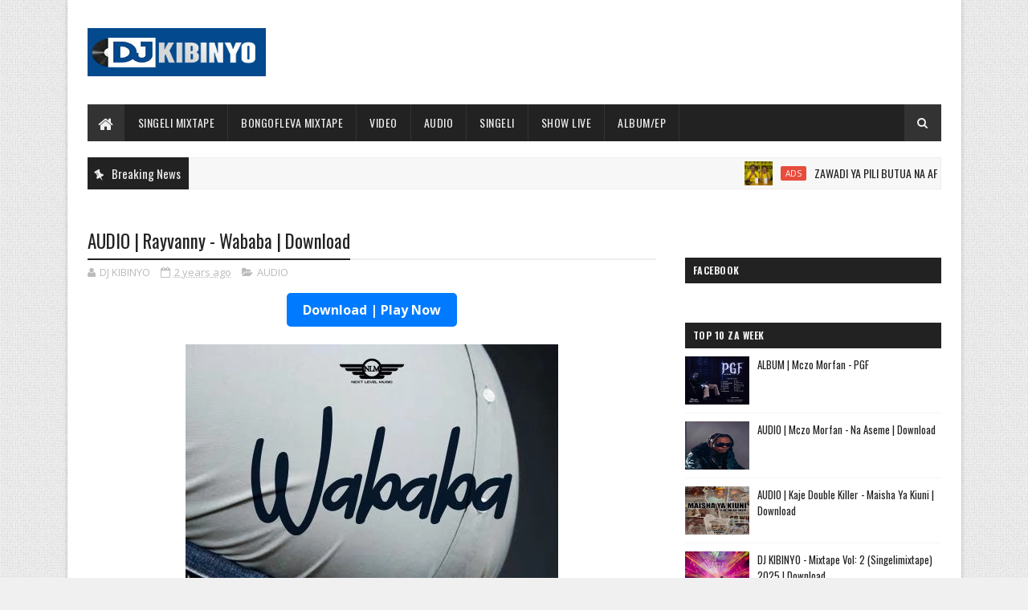

--- FILE ---
content_type: text/html; charset=utf-8
request_url: https://www.google.com/recaptcha/api2/aframe
body_size: 265
content:
<!DOCTYPE HTML><html><head><meta http-equiv="content-type" content="text/html; charset=UTF-8"></head><body><script nonce="66olab-Sjzwo2VRgysb4Bg">/** Anti-fraud and anti-abuse applications only. See google.com/recaptcha */ try{var clients={'sodar':'https://pagead2.googlesyndication.com/pagead/sodar?'};window.addEventListener("message",function(a){try{if(a.source===window.parent){var b=JSON.parse(a.data);var c=clients[b['id']];if(c){var d=document.createElement('img');d.src=c+b['params']+'&rc='+(localStorage.getItem("rc::a")?sessionStorage.getItem("rc::b"):"");window.document.body.appendChild(d);sessionStorage.setItem("rc::e",parseInt(sessionStorage.getItem("rc::e")||0)+1);localStorage.setItem("rc::h",'1767649088632');}}}catch(b){}});window.parent.postMessage("_grecaptcha_ready", "*");}catch(b){}</script></body></html>

--- FILE ---
content_type: text/javascript; charset=UTF-8
request_url: https://www.djkibinyoo.com/feeds/posts/default/-/AUDIO?alt=json-in-script&max-results=3&callback=jQuery111009144274755369626_1767649082750&_=1767649082751
body_size: 2694
content:
// API callback
jQuery111009144274755369626_1767649082750({"version":"1.0","encoding":"UTF-8","feed":{"xmlns":"http://www.w3.org/2005/Atom","xmlns$openSearch":"http://a9.com/-/spec/opensearchrss/1.0/","xmlns$blogger":"http://schemas.google.com/blogger/2008","xmlns$georss":"http://www.georss.org/georss","xmlns$gd":"http://schemas.google.com/g/2005","xmlns$thr":"http://purl.org/syndication/thread/1.0","id":{"$t":"tag:blogger.com,1999:blog-1010700306903966772"},"updated":{"$t":"2026-01-05T08:07:20.412-08:00"},"category":[{"term":"SINGELI"},{"term":"AUDIO"},{"term":"VIDEO"},{"term":"BEAT ZA SINGELI"},{"term":"SINGELI VIDEO"},{"term":"GOSPEL"},{"term":"ALBAMU\/EP"},{"term":"GOSPEL VIDEO"},{"term":"SHOW LIVE"},{"term":"VIBATI"},{"term":"VIDEO\/AUDIO"},{"term":"SINGELI MIX"},{"term":"TAARABU"},{"term":"ADS"},{"term":"BONGO FLEVA MIX"},{"term":"SAMPLE.vdj"},{"term":"Instrumental"},{"term":"ZA KALE TAMU SINGELI"},{"term":"1xbet"},{"term":"Extended"},{"term":"Playlist"},{"term":"QASWIDA"},{"term":"SINGELI MICHANO"},{"term":"TAARABU MIX"},{"term":"Happy Brithday KIBINYO"},{"term":"Interview"},{"term":"ACAPELLA"},{"term":"MATIZI DAILY"},{"term":"BEHIND THE SEEN"},{"term":"CLIP"},{"term":"HONGERA"},{"term":"NEWS"}],"title":{"type":"text","$t":"DJ KIBINYO "},"subtitle":{"type":"html","$t":"\n"},"link":[{"rel":"http://schemas.google.com/g/2005#feed","type":"application/atom+xml","href":"https:\/\/www.djkibinyoo.com\/feeds\/posts\/default"},{"rel":"self","type":"application/atom+xml","href":"https:\/\/www.blogger.com\/feeds\/1010700306903966772\/posts\/default\/-\/AUDIO?alt=json-in-script\u0026max-results=3"},{"rel":"alternate","type":"text/html","href":"https:\/\/www.djkibinyoo.com\/search\/label\/AUDIO"},{"rel":"hub","href":"http://pubsubhubbub.appspot.com/"},{"rel":"next","type":"application/atom+xml","href":"https:\/\/www.blogger.com\/feeds\/1010700306903966772\/posts\/default\/-\/AUDIO\/-\/AUDIO?alt=json-in-script\u0026start-index=4\u0026max-results=3"}],"author":[{"name":{"$t":"Unknown"},"email":{"$t":"noreply@blogger.com"},"gd$image":{"rel":"http://schemas.google.com/g/2005#thumbnail","width":"16","height":"16","src":"https:\/\/img1.blogblog.com\/img\/b16-rounded.gif"}}],"generator":{"version":"7.00","uri":"http://www.blogger.com","$t":"Blogger"},"openSearch$totalResults":{"$t":"3938"},"openSearch$startIndex":{"$t":"1"},"openSearch$itemsPerPage":{"$t":"3"},"entry":[{"id":{"$t":"tag:blogger.com,1999:blog-1010700306903966772.post-4368555481493423763"},"published":{"$t":"2025-12-31T22:28:00.000-08:00"},"updated":{"$t":"2025-12-31T22:28:33.920-08:00"},"category":[{"scheme":"http://www.blogger.com/atom/ns#","term":"AUDIO"}],"title":{"type":"text","$t":"AUDIO | Bruce Melodie, Diamond Platnumz \u0026 Brown Joel - Pom Pom | Download"},"content":{"type":"html","$t":"\u003Cdiv class=\"separator\" style=\"clear: both; text-align: center;\"\u003E\u003Ca href=\"https:\/\/blogger.googleusercontent.com\/img\/b\/R29vZ2xl\/AVvXsEjPQ6rxfOFI-ynpDXr3NpPEXqtRZoTZTmx1v2U5MR8wKGyv6CLLi1ixqTRXx8cp2Wr8ThxG2No_ycEXNnyADPPBbMdjBwe7l5b2V-JsstYk67upU0Rcu0awBwNUv8iTyL_haVJIjliiNeRus3bPp66O1T0A_rwrA8jZkmxrSdOYsXgtY4Jujjp0FB-I9JwR\/s1440\/pom-pom-ft-diamond-platnumz.jpg\" style=\"margin-left: 1em; margin-right: 1em;\"\u003E\u003Cimg border=\"0\" data-original-height=\"1440\" data-original-width=\"1440\" src=\"https:\/\/blogger.googleusercontent.com\/img\/b\/R29vZ2xl\/AVvXsEjPQ6rxfOFI-ynpDXr3NpPEXqtRZoTZTmx1v2U5MR8wKGyv6CLLi1ixqTRXx8cp2Wr8ThxG2No_ycEXNnyADPPBbMdjBwe7l5b2V-JsstYk67upU0Rcu0awBwNUv8iTyL_haVJIjliiNeRus3bPp66O1T0A_rwrA8jZkmxrSdOYsXgtY4Jujjp0FB-I9JwR\/s16000\/pom-pom-ft-diamond-platnumz.jpg\" \/\u003E\u003C\/a\u003E\u003C\/div\u003E\u003Cdiv class=\"separator\" style=\"clear: both; text-align: center;\"\u003E\u003Cbr \/\u003E\u003C\/div\u003E\u003Cdiv class=\"separator\" style=\"clear: both; text-align: center;\"\u003E\u003Cb\u003E\u003Ca href=\"https:\/\/dl.sautiking.com\/cd15\/Bruce%20Melodie%2C%20Diamond%20Platnumz%20%26%20Brown%20Joel%20-%20Pom%20Pom.mp3\"\u003EDownload\u003C\/a\u003E |\u0026nbsp;Bruce Melodie, Diamond Platnumz \u0026amp; Brown Joel - Pom Pom [\u003Ca href=\"https:\/\/dl.sautiking.com\/cd15\/Bruce%20Melodie%2C%20Diamond%20Platnumz%20%26%20Brown%20Joel%20-%20Pom%20Pom.mp3\"\u003EMp3 Audio\u003C\/a\u003E]\u003C\/b\u003E\u003C\/div\u003E\u003Cdiv class=\"separator\" style=\"clear: both; text-align: center;\"\u003E\u003Cbr \/\u003E\u003C\/div\u003E\u003Cdiv class=\"separator\" style=\"clear: both; text-align: center;\"\u003E\u003Ca href=\"https:\/\/dl.sautiking.com\/cd15\/Bruce%20Melodie%2C%20Diamond%20Platnumz%20%26%20Brown%20Joel%20-%20Pom%20Pom.mp3\" style=\"margin-left: 1em; margin-right: 1em;\"\u003E\u003Cimg border=\"0\" data-original-height=\"42\" data-original-width=\"200\" height=\"42\" src=\"https:\/\/blogger.googleusercontent.com\/img\/b\/R29vZ2xl\/AVvXsEhAA8UbgOseViPDDQlRCDJhClwbUmQtm9LyD65bJFhomvBgQs56Xgp8xmPIpeGAESZ07la7vO64RZ4QnQfFNxpySms3d_aHvr_8a18QZN5Sthl8cUmGPF-iGuha-i90jLIBlqP6GWvd2yDIp3nI9ke0LoVGzY0i5I2p07597-ZgAOkWUmgq1__1O6FMzpd7\/s1600\/ITIKELI-2.jpg\" width=\"200\" \/\u003E\u003C\/a\u003E\u003C\/div\u003E\u003Cdiv class=\"separator\" style=\"clear: both; text-align: center;\"\u003E\u003Cbr \/\u003E\u003C\/div\u003E\u003Cdiv class=\"separator\" style=\"clear: both; text-align: center;\"\u003E\u003Ciframe frameborder=\"0\" height=\"250\" src=\"https:\/\/www.boomplay.com\/embed\/230595831\/MUSIC?colType=5\u0026amp;colID=122631223\" width=\"300\"\u003E\u003C\/iframe\u003E\u003C\/div\u003E"},"link":[{"rel":"replies","type":"application/atom+xml","href":"https:\/\/www.djkibinyoo.com\/feeds\/4368555481493423763\/comments\/default","title":"Post Comments"},{"rel":"replies","type":"text/html","href":"https:\/\/www.djkibinyoo.com\/2025\/12\/audio-bruce-melodie-diamond-platnumz.html#comment-form","title":"0 Comments"},{"rel":"edit","type":"application/atom+xml","href":"https:\/\/www.blogger.com\/feeds\/1010700306903966772\/posts\/default\/4368555481493423763"},{"rel":"self","type":"application/atom+xml","href":"https:\/\/www.blogger.com\/feeds\/1010700306903966772\/posts\/default\/4368555481493423763"},{"rel":"alternate","type":"text/html","href":"https:\/\/www.djkibinyoo.com\/2025\/12\/audio-bruce-melodie-diamond-platnumz.html","title":"AUDIO | Bruce Melodie, Diamond Platnumz \u0026 Brown Joel - Pom Pom | Download"}],"author":[{"name":{"$t":"Unknown"},"email":{"$t":"noreply@blogger.com"},"gd$image":{"rel":"http://schemas.google.com/g/2005#thumbnail","width":"16","height":"16","src":"https:\/\/img1.blogblog.com\/img\/b16-rounded.gif"}}],"media$thumbnail":{"xmlns$media":"http://search.yahoo.com/mrss/","url":"https:\/\/blogger.googleusercontent.com\/img\/b\/R29vZ2xl\/AVvXsEjPQ6rxfOFI-ynpDXr3NpPEXqtRZoTZTmx1v2U5MR8wKGyv6CLLi1ixqTRXx8cp2Wr8ThxG2No_ycEXNnyADPPBbMdjBwe7l5b2V-JsstYk67upU0Rcu0awBwNUv8iTyL_haVJIjliiNeRus3bPp66O1T0A_rwrA8jZkmxrSdOYsXgtY4Jujjp0FB-I9JwR\/s72-c\/pom-pom-ft-diamond-platnumz.jpg","height":"72","width":"72"},"thr$total":{"$t":"0"}},{"id":{"$t":"tag:blogger.com,1999:blog-1010700306903966772.post-5460486020833230985"},"published":{"$t":"2025-12-31T10:16:00.000-08:00"},"updated":{"$t":"2025-12-31T10:16:48.132-08:00"},"category":[{"scheme":"http://www.blogger.com/atom/ns#","term":"AUDIO"}],"title":{"type":"text","$t":"AUDIO | Platform - Msamba | Download"},"content":{"type":"html","$t":"\u003Cdiv class=\"separator\" style=\"clear: both; text-align: center;\"\u003E\u003Ca href=\"https:\/\/blogger.googleusercontent.com\/img\/b\/R29vZ2xl\/AVvXsEjoQwVJr13z7zGih-uyiH2tuNgxw9H1emia3JT0xznwCW4dwUxrU117zPj5Dfo8UYDG2T-wtkHS1f9WztervBoFZv8mn5-yl_OMOsaCyUf8EJXWQNCoF_OyYRvhs3ipe7CURVJvc7ji3WLkbuaR5tMHQcMDbChkezkwN_Aho6YcgsJWzPZbXeJF_bj3zlHC\/s1280\/Platform-Msamba.jpeg\" imageanchor=\"1\" style=\"margin-left: 1em; margin-right: 1em;\"\u003E\u003Cimg border=\"0\" data-original-height=\"1280\" data-original-width=\"1280\" src=\"https:\/\/blogger.googleusercontent.com\/img\/b\/R29vZ2xl\/AVvXsEjoQwVJr13z7zGih-uyiH2tuNgxw9H1emia3JT0xznwCW4dwUxrU117zPj5Dfo8UYDG2T-wtkHS1f9WztervBoFZv8mn5-yl_OMOsaCyUf8EJXWQNCoF_OyYRvhs3ipe7CURVJvc7ji3WLkbuaR5tMHQcMDbChkezkwN_Aho6YcgsJWzPZbXeJF_bj3zlHC\/s16000\/Platform-Msamba.jpeg\" \/\u003E\u003C\/a\u003E\u003C\/div\u003E\u003Cdiv class=\"separator\" style=\"clear: both; text-align: center;\"\u003E\u003Cbr \/\u003E\u003C\/div\u003E\u003Cdiv class=\"separator\" style=\"clear: both; text-align: center;\"\u003E\u003Cb\u003E\u003Ca href=\"https:\/\/dl.sautiking.com\/cd15\/Platform%20-%20Msamba.mp3\"\u003EDownload\u003C\/a\u003E |\u0026nbsp;Platform - Msamba [\u003Ca href=\"https:\/\/dl.sautiking.com\/cd15\/Platform%20-%20Msamba.mp3\"\u003EMp3 Audio\u003C\/a\u003E]\u003C\/b\u003E\u003C\/div\u003E\u003Cdiv class=\"separator\" style=\"clear: both; text-align: center;\"\u003E\u003Cbr \/\u003E\u003C\/div\u003E\u003Cdiv class=\"separator\" style=\"clear: both; text-align: center;\"\u003E\u003Ca href=\"https:\/\/dl.sautiking.com\/cd15\/Platform%20-%20Msamba.mp3\" imageanchor=\"1\" style=\"margin-left: 1em; margin-right: 1em;\"\u003E\u003Cimg border=\"0\" data-original-height=\"42\" data-original-width=\"200\" height=\"42\" src=\"https:\/\/blogger.googleusercontent.com\/img\/b\/R29vZ2xl\/AVvXsEg63-EmsVmHSkSzPsEYEIUtKpj6pabNRKGZ4o6hDF1J0pYBJ-v3E2Z9hY3SGagwWD4Kd_mfo76KlZDoh7I1rQqcs5ShCT0iR-nxkXZBzZ-02_t6LGINla3npQNOYbdjTQkhZXnbDQ-eq9HwjDfdx82xc17EKPlR-P43daZ1hFNXsbvmSkA7AenqSu7f5iqU\/s1600\/ITIKELI-2.jpg\" width=\"200\" \/\u003E\u003C\/a\u003E\u003C\/div\u003E"},"link":[{"rel":"replies","type":"application/atom+xml","href":"https:\/\/www.djkibinyoo.com\/feeds\/5460486020833230985\/comments\/default","title":"Post Comments"},{"rel":"replies","type":"text/html","href":"https:\/\/www.djkibinyoo.com\/2025\/12\/audio-platform-msamba-download.html#comment-form","title":"0 Comments"},{"rel":"edit","type":"application/atom+xml","href":"https:\/\/www.blogger.com\/feeds\/1010700306903966772\/posts\/default\/5460486020833230985"},{"rel":"self","type":"application/atom+xml","href":"https:\/\/www.blogger.com\/feeds\/1010700306903966772\/posts\/default\/5460486020833230985"},{"rel":"alternate","type":"text/html","href":"https:\/\/www.djkibinyoo.com\/2025\/12\/audio-platform-msamba-download.html","title":"AUDIO | Platform - Msamba | Download"}],"author":[{"name":{"$t":"Unknown"},"email":{"$t":"noreply@blogger.com"},"gd$image":{"rel":"http://schemas.google.com/g/2005#thumbnail","width":"16","height":"16","src":"https:\/\/img1.blogblog.com\/img\/b16-rounded.gif"}}],"media$thumbnail":{"xmlns$media":"http://search.yahoo.com/mrss/","url":"https:\/\/blogger.googleusercontent.com\/img\/b\/R29vZ2xl\/AVvXsEjoQwVJr13z7zGih-uyiH2tuNgxw9H1emia3JT0xznwCW4dwUxrU117zPj5Dfo8UYDG2T-wtkHS1f9WztervBoFZv8mn5-yl_OMOsaCyUf8EJXWQNCoF_OyYRvhs3ipe7CURVJvc7ji3WLkbuaR5tMHQcMDbChkezkwN_Aho6YcgsJWzPZbXeJF_bj3zlHC\/s72-c\/Platform-Msamba.jpeg","height":"72","width":"72"},"thr$total":{"$t":"0"}},{"id":{"$t":"tag:blogger.com,1999:blog-1010700306903966772.post-1441274129766171487"},"published":{"$t":"2025-12-26T13:59:00.000-08:00"},"updated":{"$t":"2025-12-26T13:59:48.693-08:00"},"category":[{"scheme":"http://www.blogger.com/atom/ns#","term":"AUDIO"}],"title":{"type":"text","$t":"AUDIO | Chino Kidd Ft. Halima - Pembe | Download"},"content":{"type":"html","$t":"\u003Cdiv class=\"separator\" style=\"clear: both; text-align: center;\"\u003E\u003Ca href=\"https:\/\/blogger.googleusercontent.com\/img\/b\/R29vZ2xl\/AVvXsEiVTtrpPuToAy3noDi2TAdtlrjpVTk6t8umCHPa2uHGlfxIdAEmveeU6b5nqiL1YJuEqD_cXV0WBYZfikY4x3zCgkwiMyjpnqbs325Md8c8fwFgw4sG5vT0FLpUIdPQHQ2DNczB9I9c12p_N6hMTPYIWOogSsf8OLoACxCWw4O4lwOatok8uwEJ3jePn2N1\/s1400\/shikaa-mapembee.jpg\" imageanchor=\"1\" style=\"margin-left: 1em; margin-right: 1em;\"\u003E\u003Cimg border=\"0\" data-original-height=\"1400\" data-original-width=\"1400\" src=\"https:\/\/blogger.googleusercontent.com\/img\/b\/R29vZ2xl\/AVvXsEiVTtrpPuToAy3noDi2TAdtlrjpVTk6t8umCHPa2uHGlfxIdAEmveeU6b5nqiL1YJuEqD_cXV0WBYZfikY4x3zCgkwiMyjpnqbs325Md8c8fwFgw4sG5vT0FLpUIdPQHQ2DNczB9I9c12p_N6hMTPYIWOogSsf8OLoACxCWw4O4lwOatok8uwEJ3jePn2N1\/s16000\/shikaa-mapembee.jpg\" \/\u003E\u003C\/a\u003E\u003C\/div\u003E\u003Cdiv class=\"separator\" style=\"clear: both; text-align: center;\"\u003E\u003Cbr \/\u003E\u003C\/div\u003E\u003Cdiv class=\"separator\" style=\"clear: both; text-align: center;\"\u003E\u003Cb\u003E\u003Ca href=\"https:\/\/dl.sautiking.com\/cd15\/Chino%20Kidd%20Ft.%20Halima%20-%20Pembe.mp3\"\u003EDownload\u003C\/a\u003E |\u0026nbsp;Chino Kidd Ft. Halima - Pembe [\u003Ca href=\"https:\/\/dl.sautiking.com\/cd15\/Chino%20Kidd%20Ft.%20Halima%20-%20Pembe.mp3\"\u003EMp3 Audio\u003C\/a\u003E]\u003C\/b\u003E\u003C\/div\u003E\u003Cdiv class=\"separator\" style=\"clear: both; text-align: center;\"\u003E\u003Cbr \/\u003E\u003C\/div\u003E\u003Cdiv class=\"separator\" style=\"clear: both; text-align: center;\"\u003E\u003Ca href=\"https:\/\/dl.sautiking.com\/cd15\/Chino%20Kidd%20Ft.%20Halima%20-%20Pembe.mp3\" imageanchor=\"1\" style=\"margin-left: 1em; margin-right: 1em;\"\u003E\u003Cimg border=\"0\" data-original-height=\"42\" data-original-width=\"200\" height=\"42\" src=\"https:\/\/blogger.googleusercontent.com\/img\/b\/R29vZ2xl\/AVvXsEh1qVu9PoThTKCYxDeJPKOnRQejlzzLCzBhvEwXQZfRbGUZTBh-9gAo1ON-K8-9oOLveO6eCq9uIUWZhdkjDQAU5DLjP75ZzhIHBxYdYMxya531bRl3q8QNCPVkLggZsbxIr9COaesalWRGO2q2wfQZRSlqOky67iAkW5CjD7vAvKBG-0rmKradi_LKEOza\/s1600\/ITIKELI-2.jpg\" width=\"200\" \/\u003E\u003C\/a\u003E\u003C\/div\u003E"},"link":[{"rel":"replies","type":"application/atom+xml","href":"https:\/\/www.djkibinyoo.com\/feeds\/1441274129766171487\/comments\/default","title":"Post Comments"},{"rel":"replies","type":"text/html","href":"https:\/\/www.djkibinyoo.com\/2025\/12\/audio-chino-kidd-ft-halima-pembe.html#comment-form","title":"0 Comments"},{"rel":"edit","type":"application/atom+xml","href":"https:\/\/www.blogger.com\/feeds\/1010700306903966772\/posts\/default\/1441274129766171487"},{"rel":"self","type":"application/atom+xml","href":"https:\/\/www.blogger.com\/feeds\/1010700306903966772\/posts\/default\/1441274129766171487"},{"rel":"alternate","type":"text/html","href":"https:\/\/www.djkibinyoo.com\/2025\/12\/audio-chino-kidd-ft-halima-pembe.html","title":"AUDIO | Chino Kidd Ft. Halima - Pembe | Download"}],"author":[{"name":{"$t":"Unknown"},"email":{"$t":"noreply@blogger.com"},"gd$image":{"rel":"http://schemas.google.com/g/2005#thumbnail","width":"16","height":"16","src":"https:\/\/img1.blogblog.com\/img\/b16-rounded.gif"}}],"media$thumbnail":{"xmlns$media":"http://search.yahoo.com/mrss/","url":"https:\/\/blogger.googleusercontent.com\/img\/b\/R29vZ2xl\/AVvXsEiVTtrpPuToAy3noDi2TAdtlrjpVTk6t8umCHPa2uHGlfxIdAEmveeU6b5nqiL1YJuEqD_cXV0WBYZfikY4x3zCgkwiMyjpnqbs325Md8c8fwFgw4sG5vT0FLpUIdPQHQ2DNczB9I9c12p_N6hMTPYIWOogSsf8OLoACxCWw4O4lwOatok8uwEJ3jePn2N1\/s72-c\/shikaa-mapembee.jpg","height":"72","width":"72"},"thr$total":{"$t":"0"}}]}});

--- FILE ---
content_type: text/javascript; charset=UTF-8
request_url: https://www.djkibinyoo.com/feeds/posts/default?alt=json-in-script&max-results=5&callback=jQuery111009144274755369626_1767649082748&_=1767649082749
body_size: 4386
content:
// API callback
jQuery111009144274755369626_1767649082748({"version":"1.0","encoding":"UTF-8","feed":{"xmlns":"http://www.w3.org/2005/Atom","xmlns$openSearch":"http://a9.com/-/spec/opensearchrss/1.0/","xmlns$blogger":"http://schemas.google.com/blogger/2008","xmlns$georss":"http://www.georss.org/georss","xmlns$gd":"http://schemas.google.com/g/2005","xmlns$thr":"http://purl.org/syndication/thread/1.0","id":{"$t":"tag:blogger.com,1999:blog-1010700306903966772"},"updated":{"$t":"2026-01-05T08:07:20.412-08:00"},"category":[{"term":"SINGELI"},{"term":"AUDIO"},{"term":"VIDEO"},{"term":"BEAT ZA SINGELI"},{"term":"SINGELI VIDEO"},{"term":"GOSPEL"},{"term":"ALBAMU\/EP"},{"term":"GOSPEL VIDEO"},{"term":"SHOW LIVE"},{"term":"VIBATI"},{"term":"VIDEO\/AUDIO"},{"term":"SINGELI MIX"},{"term":"TAARABU"},{"term":"ADS"},{"term":"BONGO FLEVA MIX"},{"term":"SAMPLE.vdj"},{"term":"Instrumental"},{"term":"ZA KALE TAMU SINGELI"},{"term":"1xbet"},{"term":"Extended"},{"term":"Playlist"},{"term":"QASWIDA"},{"term":"SINGELI MICHANO"},{"term":"TAARABU MIX"},{"term":"Happy Brithday KIBINYO"},{"term":"Interview"},{"term":"ACAPELLA"},{"term":"MATIZI DAILY"},{"term":"BEHIND THE SEEN"},{"term":"CLIP"},{"term":"HONGERA"},{"term":"NEWS"}],"title":{"type":"text","$t":"DJ KIBINYO "},"subtitle":{"type":"html","$t":"\n"},"link":[{"rel":"http://schemas.google.com/g/2005#feed","type":"application/atom+xml","href":"https:\/\/www.djkibinyoo.com\/feeds\/posts\/default"},{"rel":"self","type":"application/atom+xml","href":"https:\/\/www.blogger.com\/feeds\/1010700306903966772\/posts\/default?alt=json-in-script\u0026max-results=5"},{"rel":"alternate","type":"text/html","href":"https:\/\/www.djkibinyoo.com\/"},{"rel":"hub","href":"http://pubsubhubbub.appspot.com/"},{"rel":"next","type":"application/atom+xml","href":"https:\/\/www.blogger.com\/feeds\/1010700306903966772\/posts\/default?alt=json-in-script\u0026start-index=6\u0026max-results=5"}],"author":[{"name":{"$t":"Unknown"},"email":{"$t":"noreply@blogger.com"},"gd$image":{"rel":"http://schemas.google.com/g/2005#thumbnail","width":"16","height":"16","src":"https:\/\/img1.blogblog.com\/img\/b16-rounded.gif"}}],"generator":{"version":"7.00","uri":"http://www.blogger.com","$t":"Blogger"},"openSearch$totalResults":{"$t":"12346"},"openSearch$startIndex":{"$t":"1"},"openSearch$itemsPerPage":{"$t":"5"},"entry":[{"id":{"$t":"tag:blogger.com,1999:blog-1010700306903966772.post-67151566016130798"},"published":{"$t":"2026-01-05T05:29:00.000-08:00"},"updated":{"$t":"2026-01-05T05:31:26.851-08:00"},"category":[{"scheme":"http://www.blogger.com/atom/ns#","term":"ADS"}],"title":{"type":"text","$t":"ZAWADI YA PILI BUTUA NA AFCON IMEENDA KIGAMBONI"},"content":{"type":"html","$t":"\u003Cdiv class=\"separator\" style=\"clear: both; text-align: center;\"\u003E\u003Ca href=\"https:\/\/blogger.googleusercontent.com\/img\/b\/R29vZ2xl\/AVvXsEjnHQafj_qyyrcTrl_zTM7sglPVOIeVscWkxzooM_q6VwnrKENdQxPNhP9mqQpEyMxLmRuVcycNN_R3Wj8zFijDk2-g_zy-BxzdjkA9LBN8Csqe5naFRqwzF9sI2XBsVOFzDrcdCUNwlBOXFhDXOASBTwiiM55dI2fmTwHNVuN47dLg48DT_iCtoE415b0E\/s1600\/18a16f1d-8c0f-4e4e-85cc-9fe9096d1c11.jfif\" style=\"margin-left: 1em; margin-right: 1em;\"\u003E\u003Cimg border=\"0\" data-original-height=\"1066\" data-original-width=\"1600\" src=\"https:\/\/blogger.googleusercontent.com\/img\/b\/R29vZ2xl\/AVvXsEjnHQafj_qyyrcTrl_zTM7sglPVOIeVscWkxzooM_q6VwnrKENdQxPNhP9mqQpEyMxLmRuVcycNN_R3Wj8zFijDk2-g_zy-BxzdjkA9LBN8Csqe5naFRqwzF9sI2XBsVOFzDrcdCUNwlBOXFhDXOASBTwiiM55dI2fmTwHNVuN47dLg48DT_iCtoE415b0E\/s16000\/18a16f1d-8c0f-4e4e-85cc-9fe9096d1c11.jfif\" \/\u003E\u003C\/a\u003E\u003C\/div\u003E\u003Cbr \/\u003E\u003Cdiv\u003E\u003Cdiv\u003E\u003Cspan style=\"font-family: helvetica;\"\u003EKingBet inaendelea kuthibitisha kuwa ushindi ni halisi na zawadi zinatoka, baada ya Abdon Mahimbo, mkazi wa Kigamboni, Dar es Salaam, kuibuka mshindi wa pili katika kampeni ya Butua na AFCON.\u003C\/span\u003E\u003C\/div\u003E\u003Cdiv\u003E\u003Cspan style=\"font-family: helvetica;\"\u003EAbdon Mahimbo amejishindia simu ya Samsung A07, router ya intaneti, pamoja na TSh 200,000 taslimu ushindi unaoonesha wazi kuwa kampeni za KingBet si maneno bali ni matokeo yanayoonekana.\u003C\/span\u003E\u003C\/div\u003E\u003Cdiv\u003E\u003Cspan style=\"font-family: helvetica;\"\u003E\u003Cbr \/\u003E\u003C\/span\u003E\u003C\/div\u003E\u003Cdiv\u003E\u003Cspan style=\"font-family: helvetica;\"\u003EKampeni ya Butua na AFCON iliandaliwa sambamba na mashindano ya AFCON, ikiwa na lengo la kuwazawadia wateja waaminifu wa KingBet kwa zawadi zenye thamani na pesa taslimu\u003C\/span\u003E\u003C\/div\u003E\u003Cdiv\u003E\u003Cspan style=\"font-family: helvetica;\"\u003E\u003Cbr \/\u003E\u003C\/span\u003E\u003C\/div\u003E\u003Cdiv\u003E\u003Cspan style=\"font-family: helvetica;\"\u003EKingBet inaendelea kumwaga mizawadi kwa wateja wake kila wiki na sasa kampeni yao inaelekea wiki ya tatu na zamu zawadi itakua ni iphone 17 mbili kitu kwenye Box.\u003C\/span\u003E\u003C\/div\u003E\u003Cdiv\u003E\u003Cspan style=\"font-family: helvetica;\"\u003E\u003Cbr \/\u003E\u003C\/span\u003E\u003C\/div\u003E\u003Cdiv\u003E\u003Cspan style=\"font-family: helvetica;\"\u003EKushinda ni SIMPO sana 👇\u0026nbsp;\u003C\/span\u003E\u003C\/div\u003E\u003Cdiv\u003E\u003Cspan style=\"font-family: helvetica;\"\u003E\u003Cbr \/\u003E\u003C\/span\u003E\u003C\/div\u003E\u003Cdiv\u003E\u003Cspan style=\"font-family: helvetica;\"\u003E1) Jisajili kupitia 👉 \u003Ca href=\"http:\/\/www.kingbet.co.tz\"\u003Ewww.kingbet.co.tz\u003C\/a\u003E\u0026nbsp;\u003C\/span\u003E\u003C\/div\u003E\u003Cdiv\u003E\u003Cspan style=\"font-family: helvetica;\"\u003E\u003Cbr \/\u003E\u003C\/span\u003E\u003C\/div\u003E\u003Cdiv\u003E\u003Cspan style=\"font-family: helvetica;\"\u003E2) Weka PESA kwenye account yako ya KingBet kupitia Airtel Money\u0026nbsp;\u003C\/span\u003E\u003C\/div\u003E\u003Cdiv\u003E\u003Cspan style=\"font-family: helvetica;\"\u003E\u003Cbr \/\u003E\u003C\/span\u003E\u003C\/div\u003E\u003Cdiv\u003E\u003Cspan style=\"font-family: helvetica;\"\u003E3) Tupia mikeka yako ya kila siku yenye angalau mechi moja ya AFCON\u0026nbsp;\u003C\/span\u003E\u003C\/div\u003E\u003Cdiv\u003E\u003Cspan style=\"font-family: helvetica;\"\u003E\u003Cbr \/\u003E\u003C\/span\u003E\u003C\/div\u003E\u003Cdiv\u003E\u003Cspan style=\"font-family: helvetica;\"\u003EKwa msaada zaidi Tupigie \u003Cb\u003E0222 226 666\u003C\/b\u003E\u003C\/span\u003E\u003C\/div\u003E\u003C\/div\u003E"},"link":[{"rel":"replies","type":"application/atom+xml","href":"https:\/\/www.djkibinyoo.com\/feeds\/67151566016130798\/comments\/default","title":"Post Comments"},{"rel":"replies","type":"text/html","href":"https:\/\/www.djkibinyoo.com\/2026\/01\/zawadi-ya-pili-butua-na-afcon-imeenda.html#comment-form","title":"0 Comments"},{"rel":"edit","type":"application/atom+xml","href":"https:\/\/www.blogger.com\/feeds\/1010700306903966772\/posts\/default\/67151566016130798"},{"rel":"self","type":"application/atom+xml","href":"https:\/\/www.blogger.com\/feeds\/1010700306903966772\/posts\/default\/67151566016130798"},{"rel":"alternate","type":"text/html","href":"https:\/\/www.djkibinyoo.com\/2026\/01\/zawadi-ya-pili-butua-na-afcon-imeenda.html","title":"ZAWADI YA PILI BUTUA NA AFCON IMEENDA KIGAMBONI"}],"author":[{"name":{"$t":"Unknown"},"email":{"$t":"noreply@blogger.com"},"gd$image":{"rel":"http://schemas.google.com/g/2005#thumbnail","width":"16","height":"16","src":"https:\/\/img1.blogblog.com\/img\/b16-rounded.gif"}}],"media$thumbnail":{"xmlns$media":"http://search.yahoo.com/mrss/","url":"https:\/\/blogger.googleusercontent.com\/img\/b\/R29vZ2xl\/AVvXsEjnHQafj_qyyrcTrl_zTM7sglPVOIeVscWkxzooM_q6VwnrKENdQxPNhP9mqQpEyMxLmRuVcycNN_R3Wj8zFijDk2-g_zy-BxzdjkA9LBN8Csqe5naFRqwzF9sI2XBsVOFzDrcdCUNwlBOXFhDXOASBTwiiM55dI2fmTwHNVuN47dLg48DT_iCtoE415b0E\/s72-c\/18a16f1d-8c0f-4e4e-85cc-9fe9096d1c11.jfif","height":"72","width":"72"},"thr$total":{"$t":"0"}},{"id":{"$t":"tag:blogger.com,1999:blog-1010700306903966772.post-1498516109218464785"},"published":{"$t":"2026-01-04T02:41:00.000-08:00"},"updated":{"$t":"2026-01-04T02:46:02.361-08:00"},"category":[{"scheme":"http://www.blogger.com/atom/ns#","term":"SINGELI"}],"title":{"type":"text","$t":"AUDIO | DJ Travella ft. Munta Dee - Ex Wa nini | Download"},"content":{"type":"html","$t":"\u003Cdiv class=\"separator\" style=\"clear: both; text-align: center;\"\u003E\u003Ca href=\"https:\/\/blogger.googleusercontent.com\/img\/b\/R29vZ2xl\/AVvXsEgY0e7FBhid-9qa8U9x5twBgKi473nInR7Ixg68sJbUxcVi9ppuHIxCIaZrl2Tr3OtjjjqHdjlJ5BzEdrj6CAvAvokD6e5VAc-k0LKvzElMNOptaC5Y2Sjn_MR86T-aDgX0huohAtcIG-bFMQgaA7k-uaGBx-vX7pZyrimUGzr45ERehP-5sXj54f9a-PdB\/s1500\/unnamed.jpg\" style=\"margin-left: 1em; margin-right: 1em;\"\u003E\u003Cimg border=\"0\" data-original-height=\"1500\" data-original-width=\"1500\" src=\"https:\/\/blogger.googleusercontent.com\/img\/b\/R29vZ2xl\/AVvXsEgY0e7FBhid-9qa8U9x5twBgKi473nInR7Ixg68sJbUxcVi9ppuHIxCIaZrl2Tr3OtjjjqHdjlJ5BzEdrj6CAvAvokD6e5VAc-k0LKvzElMNOptaC5Y2Sjn_MR86T-aDgX0huohAtcIG-bFMQgaA7k-uaGBx-vX7pZyrimUGzr45ERehP-5sXj54f9a-PdB\/s16000\/unnamed.jpg\" \/\u003E\u003C\/a\u003E\u003C\/div\u003E\u003Cdiv class=\"separator\" style=\"clear: both; text-align: center;\"\u003E\u003Cbr \/\u003E\u003C\/div\u003E\u003Cdiv class=\"separator\" style=\"clear: both; text-align: center;\"\u003E\u003Cb\u003E\u003Ca href=\"https:\/\/dl.sautiking.com\/cd15\/DJ%20Travella%20ft.%20Munta%20Dee%20-%20Ex%20Wa%20nini.mp3\"\u003EDownload\u003C\/a\u003E |\u0026nbsp;DJ Travella ft. Munta Dee - Ex Wa nini [\u003Ca href=\"https:\/\/dl.sautiking.com\/cd15\/DJ%20Travella%20ft.%20Munta%20Dee%20-%20Ex%20Wa%20nini.mp3\"\u003EMp3 Audio\u003C\/a\u003E]\u003C\/b\u003E\u003C\/div\u003E\u003Cdiv class=\"separator\" style=\"clear: both; text-align: center;\"\u003E\u003Cbr \/\u003E\u003C\/div\u003E\u003Cdiv class=\"separator\" style=\"clear: both; text-align: center;\"\u003E\u003Ca href=\"https:\/\/dl.sautiking.com\/cd15\/DJ%20Travella%20ft.%20Munta%20Dee%20-%20Ex%20Wa%20nini.mp3\" style=\"margin-left: 1em; margin-right: 1em;\"\u003E\u003Cimg border=\"0\" data-original-height=\"42\" data-original-width=\"200\" height=\"42\" src=\"https:\/\/blogger.googleusercontent.com\/img\/b\/R29vZ2xl\/AVvXsEg4Oa5LEzw_QulrUz_IjgrOg_8wqmd3k27v3CiQ1wKAm22WmtF9SYmPahiGFAbQVsmYz_bvb6D9jgCzREaUJQBTWgg_woZyFe1IUKqSWvezWHp7aPKGVGLe9OhkI7sKueSCh-thoLF_WbLTJWK4aPjjxyA_cJe-TguBW0JqjP2EyjqVrW1m_tXBuAsJAPin\/s1600\/ITIKELI-2.jpg\" width=\"200\" \/\u003E\u003C\/a\u003E\u003C\/div\u003E"},"link":[{"rel":"replies","type":"application/atom+xml","href":"https:\/\/www.djkibinyoo.com\/feeds\/1498516109218464785\/comments\/default","title":"Post Comments"},{"rel":"replies","type":"text/html","href":"https:\/\/www.djkibinyoo.com\/2026\/01\/audio-dj-travella-ft-munta-dee-ex-wa.html#comment-form","title":"0 Comments"},{"rel":"edit","type":"application/atom+xml","href":"https:\/\/www.blogger.com\/feeds\/1010700306903966772\/posts\/default\/1498516109218464785"},{"rel":"self","type":"application/atom+xml","href":"https:\/\/www.blogger.com\/feeds\/1010700306903966772\/posts\/default\/1498516109218464785"},{"rel":"alternate","type":"text/html","href":"https:\/\/www.djkibinyoo.com\/2026\/01\/audio-dj-travella-ft-munta-dee-ex-wa.html","title":"AUDIO | DJ Travella ft. Munta Dee - Ex Wa nini | Download"}],"author":[{"name":{"$t":"Unknown"},"email":{"$t":"noreply@blogger.com"},"gd$image":{"rel":"http://schemas.google.com/g/2005#thumbnail","width":"16","height":"16","src":"https:\/\/img1.blogblog.com\/img\/b16-rounded.gif"}}],"media$thumbnail":{"xmlns$media":"http://search.yahoo.com/mrss/","url":"https:\/\/blogger.googleusercontent.com\/img\/b\/R29vZ2xl\/AVvXsEgY0e7FBhid-9qa8U9x5twBgKi473nInR7Ixg68sJbUxcVi9ppuHIxCIaZrl2Tr3OtjjjqHdjlJ5BzEdrj6CAvAvokD6e5VAc-k0LKvzElMNOptaC5Y2Sjn_MR86T-aDgX0huohAtcIG-bFMQgaA7k-uaGBx-vX7pZyrimUGzr45ERehP-5sXj54f9a-PdB\/s72-c\/unnamed.jpg","height":"72","width":"72"},"thr$total":{"$t":"0"}},{"id":{"$t":"tag:blogger.com,1999:blog-1010700306903966772.post-3969141706895168172"},"published":{"$t":"2026-01-03T21:45:00.000-08:00"},"updated":{"$t":"2026-01-03T21:45:58.189-08:00"},"category":[{"scheme":"http://www.blogger.com/atom/ns#","term":"SINGELI"}],"title":{"type":"text","$t":"AUDIO | Don Breezy feat Meja Kunta - Maumivu | Download"},"content":{"type":"html","$t":"\u003Cdiv class=\"separator\" style=\"clear: both; text-align: center;\"\u003E\u003Ca href=\"https:\/\/blogger.googleusercontent.com\/img\/b\/R29vZ2xl\/AVvXsEhUBdO9NJgT0UPdS-Pcy2nRVxGzR9XrVVdvW1lJsWA_x6C_xhX-o2gxZ6TPszsLphdq1m_AwvZ9bPfmTPwWKABC847zc6xShg-rSCtZvnem7yBZ3DvuIUY9qzQrJx4eYbhNbJU9ZNrtnP5Mqt9CX6XgG_rioZ69k2_2z9cQp2iXNu6zl_BK5KpeKQw_R0wc\/s1440\/49a2973504.webp\" imageanchor=\"1\" style=\"margin-left: 1em; margin-right: 1em;\"\u003E\u003Cimg border=\"0\" data-original-height=\"1440\" data-original-width=\"1440\" src=\"https:\/\/blogger.googleusercontent.com\/img\/b\/R29vZ2xl\/AVvXsEhUBdO9NJgT0UPdS-Pcy2nRVxGzR9XrVVdvW1lJsWA_x6C_xhX-o2gxZ6TPszsLphdq1m_AwvZ9bPfmTPwWKABC847zc6xShg-rSCtZvnem7yBZ3DvuIUY9qzQrJx4eYbhNbJU9ZNrtnP5Mqt9CX6XgG_rioZ69k2_2z9cQp2iXNu6zl_BK5KpeKQw_R0wc\/s16000\/49a2973504.webp\" \/\u003E\u003C\/a\u003E\u003C\/div\u003E\u003Cdiv class=\"separator\" style=\"clear: both; text-align: center;\"\u003E\u003Cbr \/\u003E\u003C\/div\u003E\u003Cdiv class=\"separator\" style=\"clear: both; text-align: center;\"\u003E\u003Cb\u003E\u003Ca href=\"https:\/\/dl.sautiking.com\/cd15\/Don%20Breezy%20feat%20Meja%20Kunta%20-%20Maumivu.mp3\"\u003EDownload\u003C\/a\u003E |\u0026nbsp;Don Breezy feat Meja Kunta - Maumivu [\u003Ca href=\"https:\/\/dl.sautiking.com\/cd15\/Don%20Breezy%20feat%20Meja%20Kunta%20-%20Maumivu.mp3\"\u003EMp3 Audio\u003C\/a\u003E]\u003C\/b\u003E\u003C\/div\u003E\u003Cdiv class=\"separator\" style=\"clear: both; text-align: center;\"\u003E\u003Cbr \/\u003E\u003C\/div\u003E\u003Cdiv class=\"separator\" style=\"clear: both; text-align: center;\"\u003E\u003Ca href=\"https:\/\/dl.sautiking.com\/cd15\/Don%20Breezy%20feat%20Meja%20Kunta%20-%20Maumivu.mp3\" imageanchor=\"1\" style=\"margin-left: 1em; margin-right: 1em;\"\u003E\u003Cimg border=\"0\" data-original-height=\"42\" data-original-width=\"200\" height=\"42\" src=\"https:\/\/blogger.googleusercontent.com\/img\/b\/R29vZ2xl\/AVvXsEhuSHDXytZk1r622KTKs4VjyPyqDYEeONN0ldZFjlGTx8lBIvjauGmcYfmfGH85IiDyAxbBekvMyyn3OOt48NcB_H5iSsd6KR9nDdB5oyCA1W7LyQf8nO7I3nXxH1OSxPYiI_PHllGqYT1EmHmNpl45xaMj00JMBveLPOHJUt1T9LU-bUsHUdc02GUuSbA4\/s1600\/ITIKELI-2.jpg\" width=\"200\" \/\u003E\u003C\/a\u003E\u003C\/div\u003E"},"link":[{"rel":"replies","type":"application/atom+xml","href":"https:\/\/www.djkibinyoo.com\/feeds\/3969141706895168172\/comments\/default","title":"Post Comments"},{"rel":"replies","type":"text/html","href":"https:\/\/www.djkibinyoo.com\/2026\/01\/audio-don-breezy-feat-meja-kunta.html#comment-form","title":"0 Comments"},{"rel":"edit","type":"application/atom+xml","href":"https:\/\/www.blogger.com\/feeds\/1010700306903966772\/posts\/default\/3969141706895168172"},{"rel":"self","type":"application/atom+xml","href":"https:\/\/www.blogger.com\/feeds\/1010700306903966772\/posts\/default\/3969141706895168172"},{"rel":"alternate","type":"text/html","href":"https:\/\/www.djkibinyoo.com\/2026\/01\/audio-don-breezy-feat-meja-kunta.html","title":"AUDIO | Don Breezy feat Meja Kunta - Maumivu | Download"}],"author":[{"name":{"$t":"Unknown"},"email":{"$t":"noreply@blogger.com"},"gd$image":{"rel":"http://schemas.google.com/g/2005#thumbnail","width":"16","height":"16","src":"https:\/\/img1.blogblog.com\/img\/b16-rounded.gif"}}],"media$thumbnail":{"xmlns$media":"http://search.yahoo.com/mrss/","url":"https:\/\/blogger.googleusercontent.com\/img\/b\/R29vZ2xl\/AVvXsEhUBdO9NJgT0UPdS-Pcy2nRVxGzR9XrVVdvW1lJsWA_x6C_xhX-o2gxZ6TPszsLphdq1m_AwvZ9bPfmTPwWKABC847zc6xShg-rSCtZvnem7yBZ3DvuIUY9qzQrJx4eYbhNbJU9ZNrtnP5Mqt9CX6XgG_rioZ69k2_2z9cQp2iXNu6zl_BK5KpeKQw_R0wc\/s72-c\/49a2973504.webp","height":"72","width":"72"},"thr$total":{"$t":"0"}},{"id":{"$t":"tag:blogger.com,1999:blog-1010700306903966772.post-7406881844864241384"},"published":{"$t":"2026-01-03T21:28:00.000-08:00"},"updated":{"$t":"2026-01-03T21:28:44.976-08:00"},"category":[{"scheme":"http://www.blogger.com/atom/ns#","term":"SINGELI"}],"title":{"type":"text","$t":"AUDIO | Moramz - Yanaumiza | Download"},"content":{"type":"html","$t":"\u003Cdiv class=\"separator\" style=\"clear: both; text-align: center;\"\u003E\u003Ca href=\"https:\/\/blogger.googleusercontent.com\/img\/b\/R29vZ2xl\/AVvXsEjOWxZfdNM9syGRpxqyPCvn7gvzlgVHB-T8E4SXveTeL7KRfkh0_5ipwRBZj7Ys5Xr6JRF0CpYWH6nt3O6lhwShzi9-1stwSaTl6kgJiaU3e9BMWNs8zyn20YErRm1E65z_JOWvvlWjfix6tNck9jwYlvs_oK4dZyzBWIpsiE16_4VpIyjJN7efuYgtuoqy\/s1440\/a594b32a01.webp\" style=\"margin-left: 1em; margin-right: 1em;\"\u003E\u003Cimg border=\"0\" data-original-height=\"1440\" data-original-width=\"1440\" src=\"https:\/\/blogger.googleusercontent.com\/img\/b\/R29vZ2xl\/AVvXsEjOWxZfdNM9syGRpxqyPCvn7gvzlgVHB-T8E4SXveTeL7KRfkh0_5ipwRBZj7Ys5Xr6JRF0CpYWH6nt3O6lhwShzi9-1stwSaTl6kgJiaU3e9BMWNs8zyn20YErRm1E65z_JOWvvlWjfix6tNck9jwYlvs_oK4dZyzBWIpsiE16_4VpIyjJN7efuYgtuoqy\/s16000\/a594b32a01.webp\" \/\u003E\u003C\/a\u003E\u003C\/div\u003E\u003Cdiv class=\"separator\" style=\"clear: both; text-align: center;\"\u003E\u003Cbr \/\u003E\u003C\/div\u003E\u003Cdiv class=\"separator\" style=\"clear: both; text-align: center;\"\u003E\u003Cb\u003E\u003Ca href=\"https:\/\/dl.sautiking.com\/cd15\/Moramz%20-%20Yanaumiza.mp3\"\u003EDownload\u003C\/a\u003E |\u0026nbsp;Moramz - Yanaumiza [\u003Ca href=\"https:\/\/dl.sautiking.com\/cd15\/Moramz%20-%20Yanaumiza.mp3\"\u003EMp3 Audio\u003C\/a\u003E]\u003C\/b\u003E\u003C\/div\u003E\u003Cdiv class=\"separator\" style=\"clear: both; text-align: center;\"\u003E\u003Cbr \/\u003E\u003C\/div\u003E\u003Cdiv class=\"separator\" style=\"clear: both; text-align: center;\"\u003E\u003Ca href=\"https:\/\/dl.sautiking.com\/cd15\/Moramz%20-%20Yanaumiza.mp3\" style=\"margin-left: 1em; margin-right: 1em;\"\u003E\u003Cimg border=\"0\" data-original-height=\"42\" data-original-width=\"200\" height=\"42\" src=\"https:\/\/blogger.googleusercontent.com\/img\/b\/R29vZ2xl\/[base64]\/s1600\/ITIKELI-2.jpg\" width=\"200\" \/\u003E\u003C\/a\u003E\u003C\/div\u003E\u003Cdiv class=\"separator\" style=\"clear: both; text-align: center;\"\u003E\u003Cbr \/\u003E\u003C\/div\u003E\u003Cdiv class=\"separator\" style=\"clear: both; text-align: center;\"\u003E\u003Ciframe frameborder=\"0\" height=\"252\" scrolling=\"no\" src=\"https:\/\/audiomack.com\/\/embed\/moramz\/song\/yanaumiza\" title=\"Yanaumiza\" width=\"100%\"\u003E\u003C\/iframe\u003E\u003C\/div\u003E"},"link":[{"rel":"replies","type":"application/atom+xml","href":"https:\/\/www.djkibinyoo.com\/feeds\/7406881844864241384\/comments\/default","title":"Post Comments"},{"rel":"replies","type":"text/html","href":"https:\/\/www.djkibinyoo.com\/2026\/01\/audio-moramz-yanaumiza-download.html#comment-form","title":"0 Comments"},{"rel":"edit","type":"application/atom+xml","href":"https:\/\/www.blogger.com\/feeds\/1010700306903966772\/posts\/default\/7406881844864241384"},{"rel":"self","type":"application/atom+xml","href":"https:\/\/www.blogger.com\/feeds\/1010700306903966772\/posts\/default\/7406881844864241384"},{"rel":"alternate","type":"text/html","href":"https:\/\/www.djkibinyoo.com\/2026\/01\/audio-moramz-yanaumiza-download.html","title":"AUDIO | Moramz - Yanaumiza | Download"}],"author":[{"name":{"$t":"Unknown"},"email":{"$t":"noreply@blogger.com"},"gd$image":{"rel":"http://schemas.google.com/g/2005#thumbnail","width":"16","height":"16","src":"https:\/\/img1.blogblog.com\/img\/b16-rounded.gif"}}],"media$thumbnail":{"xmlns$media":"http://search.yahoo.com/mrss/","url":"https:\/\/blogger.googleusercontent.com\/img\/b\/R29vZ2xl\/AVvXsEjOWxZfdNM9syGRpxqyPCvn7gvzlgVHB-T8E4SXveTeL7KRfkh0_5ipwRBZj7Ys5Xr6JRF0CpYWH6nt3O6lhwShzi9-1stwSaTl6kgJiaU3e9BMWNs8zyn20YErRm1E65z_JOWvvlWjfix6tNck9jwYlvs_oK4dZyzBWIpsiE16_4VpIyjJN7efuYgtuoqy\/s72-c\/a594b32a01.webp","height":"72","width":"72"},"thr$total":{"$t":"0"}},{"id":{"$t":"tag:blogger.com,1999:blog-1010700306903966772.post-4958635002885976547"},"published":{"$t":"2026-01-02T08:41:00.000-08:00"},"updated":{"$t":"2026-01-02T08:41:35.565-08:00"},"category":[{"scheme":"http://www.blogger.com/atom/ns#","term":"SINGELI"}],"title":{"type":"text","$t":"AUDIO | Hakimu Bachani Ft Mp Voice - Acha mapepe | Download"},"content":{"type":"html","$t":"\u003Cdiv class=\"separator\" style=\"clear: both; text-align: center;\"\u003E\u003Ca href=\"https:\/\/blogger.googleusercontent.com\/img\/b\/R29vZ2xl\/AVvXsEhhfSzgMa47ZMUshuWfhD7d5NKSA4YYNxUTPCshM0OuPYV_58NjHDfgJcnEiPaWi90TPd2_3JaKh8_YboPOwETjPfENObw3Ls7humaMo7yQG47g9Yq8FWcxKhQozQrmXG_M65fV9BWYg6cSQOwgxSravRkE9D9EWwkmxYCU69cg4xT8iu9q1Gmw36l2T4uX\/s1080\/IMG-20251225-WA0020.jpg\" imageanchor=\"1\" style=\"margin-left: 1em; margin-right: 1em;\"\u003E\u003Cimg border=\"0\" data-original-height=\"1080\" data-original-width=\"1080\" src=\"https:\/\/blogger.googleusercontent.com\/img\/b\/R29vZ2xl\/AVvXsEhhfSzgMa47ZMUshuWfhD7d5NKSA4YYNxUTPCshM0OuPYV_58NjHDfgJcnEiPaWi90TPd2_3JaKh8_YboPOwETjPfENObw3Ls7humaMo7yQG47g9Yq8FWcxKhQozQrmXG_M65fV9BWYg6cSQOwgxSravRkE9D9EWwkmxYCU69cg4xT8iu9q1Gmw36l2T4uX\/s16000\/IMG-20251225-WA0020.jpg\" \/\u003E\u003C\/a\u003E\u003C\/div\u003E\u003Cdiv class=\"separator\" style=\"clear: both; text-align: center;\"\u003E\u003Cbr \/\u003E\u003C\/div\u003E\u003Cdiv class=\"separator\" style=\"clear: both; text-align: center;\"\u003E\u003Cb\u003E\u003Ca href=\"https:\/\/dl.sautiking.com\/cd15\/Hakimu%20Bachani%20Ft%20Mp%20Voice%20-%20Acha%20mapepe.mp3\"\u003EDownload\u003C\/a\u003E |\u0026nbsp;Hakimu Bachani Ft Mp Voice - Acha mapepe [\u003Ca href=\"https:\/\/dl.sautiking.com\/cd15\/Hakimu%20Bachani%20Ft%20Mp%20Voice%20-%20Acha%20mapepe.mp3\"\u003EMp3 Audio\u003C\/a\u003E]\u003C\/b\u003E\u003C\/div\u003E\u003Cdiv class=\"separator\" style=\"clear: both; text-align: center;\"\u003E\u003Cbr \/\u003E\u003C\/div\u003E\u003Cdiv class=\"separator\" style=\"clear: both; text-align: center;\"\u003E\u003Ca href=\"https:\/\/dl.sautiking.com\/cd15\/Hakimu%20Bachani%20Ft%20Mp%20Voice%20-%20Acha%20mapepe.mp3\" imageanchor=\"1\" style=\"margin-left: 1em; margin-right: 1em;\"\u003E\u003Cimg border=\"0\" data-original-height=\"42\" data-original-width=\"200\" height=\"42\" src=\"https:\/\/blogger.googleusercontent.com\/img\/b\/R29vZ2xl\/AVvXsEgxzManwq1j_OyVDNntZEBAbuPLSqBKLZH76nxZMVYk9AlRb3NnEPOTRP4gNEMmXDNFD898j6RPIRwZJkBEj_UOI0DJMTs3DY-NRc6URg6OSMBXgAu-8WPnm6Q3Fp5VjKRdPCxH_Tu9aWGBQVUIAG5Xpl6PCghAap66UZ_c7zTS935UBuFdxTFeR8gnIzXQ\/s1600\/ITIKELI-2.jpg\" width=\"200\" \/\u003E\u003C\/a\u003E\u003C\/div\u003E"},"link":[{"rel":"replies","type":"application/atom+xml","href":"https:\/\/www.djkibinyoo.com\/feeds\/4958635002885976547\/comments\/default","title":"Post Comments"},{"rel":"replies","type":"text/html","href":"https:\/\/www.djkibinyoo.com\/2026\/01\/audio-hakimu-bachani-ft-mp-voice-acha.html#comment-form","title":"0 Comments"},{"rel":"edit","type":"application/atom+xml","href":"https:\/\/www.blogger.com\/feeds\/1010700306903966772\/posts\/default\/4958635002885976547"},{"rel":"self","type":"application/atom+xml","href":"https:\/\/www.blogger.com\/feeds\/1010700306903966772\/posts\/default\/4958635002885976547"},{"rel":"alternate","type":"text/html","href":"https:\/\/www.djkibinyoo.com\/2026\/01\/audio-hakimu-bachani-ft-mp-voice-acha.html","title":"AUDIO | Hakimu Bachani Ft Mp Voice - Acha mapepe | Download"}],"author":[{"name":{"$t":"Unknown"},"email":{"$t":"noreply@blogger.com"},"gd$image":{"rel":"http://schemas.google.com/g/2005#thumbnail","width":"16","height":"16","src":"https:\/\/img1.blogblog.com\/img\/b16-rounded.gif"}}],"media$thumbnail":{"xmlns$media":"http://search.yahoo.com/mrss/","url":"https:\/\/blogger.googleusercontent.com\/img\/b\/R29vZ2xl\/AVvXsEhhfSzgMa47ZMUshuWfhD7d5NKSA4YYNxUTPCshM0OuPYV_58NjHDfgJcnEiPaWi90TPd2_3JaKh8_YboPOwETjPfENObw3Ls7humaMo7yQG47g9Yq8FWcxKhQozQrmXG_M65fV9BWYg6cSQOwgxSravRkE9D9EWwkmxYCU69cg4xT8iu9q1Gmw36l2T4uX\/s72-c\/IMG-20251225-WA0020.jpg","height":"72","width":"72"},"thr$total":{"$t":"0"}}]}});